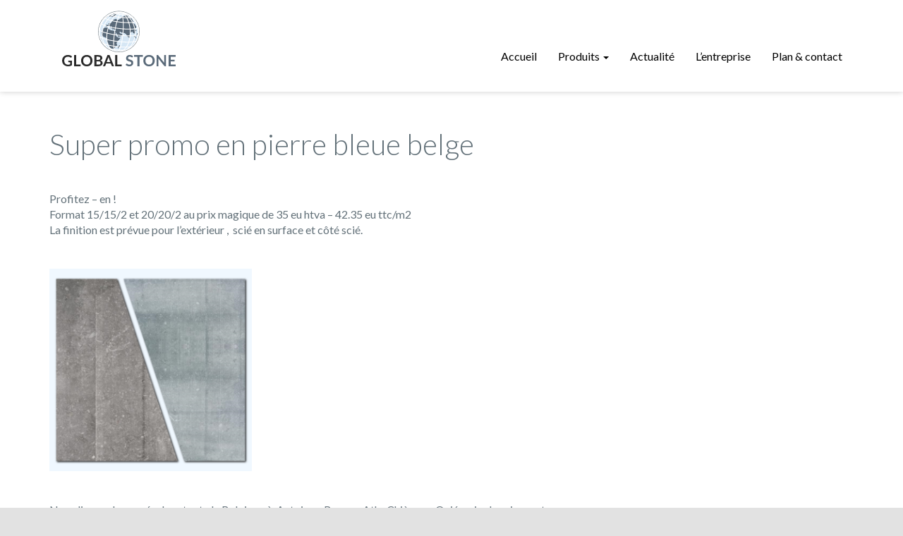

--- FILE ---
content_type: text/html; charset=UTF-8
request_url: https://globalstone.be/super-promo-en-pierre-bleue-belge/
body_size: 10822
content:
<!DOCTYPE html>
<html lang="fr-FR" prefix="og: http://ogp.me/ns# fb: http://ogp.me/ns/fb#" class="no-js">
<head>
	<meta charset="UTF-8">
	<meta name="viewport" content="width=device-width">
	<link rel="profile" href="https://gmpg.org/xfn/11">
	<link rel="pingback" href="https://globalstone.be/xmlrpc.php">
	<!--[if lt IE 9]>
	<script src="https://globalstone.be/wp-content/themes/globalstone/js/html5.js"></script>
	<![endif]-->
	<script>(function(html){html.className = html.className.replace(/\bno-js\b/,'js')})(document.documentElement);</script>
<script type="text/javascript">
/* <![CDATA[ */
window.JetpackScriptData = {"site":{"icon":"","title":"Globalstone","host":"unknown","is_wpcom_platform":false}};
/* ]]> */
</script>
<meta name='robots' content='index, follow, max-image-preview:large, max-snippet:-1, max-video-preview:-1' />
	<style>img:is([sizes="auto" i], [sizes^="auto," i]) { contain-intrinsic-size: 3000px 1500px }</style>
	
	<!-- This site is optimized with the Yoast SEO plugin v25.6 - https://yoast.com/wordpress/plugins/seo/ -->
	<title>Super promo en pierre bleue belge - Globalstone</title>
	<link rel="canonical" href="https://globalstone.be/super-promo-en-pierre-bleue-belge/" />
	<meta name="twitter:card" content="summary_large_image" />
	<meta name="twitter:title" content="Super promo en pierre bleue belge - Globalstone" />
	<meta name="twitter:description" content="&nbsp; Profitez &#8211; en ! Format 15/15/2 et 20/20/2 au prix magique de 35 eu htva &#8211; 42.35 eu ttc/m2 La finition est prévue pour l&rsquo;extérieur ,  scié en surface et côté scié. &nbsp; &nbsp; Nous livrons les pavés dans toute la Belgique à  Antoing  , Rumes , Ath , Chièvres , Quiévrain , Lessines &hellip; Continuer la lecture de Super promo en pierre bleue belge" />
	<meta name="twitter:image" content="https://globalstone.be/wp-content/uploads/2021/09/pbb.png" />
	<meta name="twitter:label1" content="Écrit par" />
	<meta name="twitter:data1" content="seb.harvengt" />
	<meta name="twitter:label2" content="Durée de lecture estimée" />
	<meta name="twitter:data2" content="1 minute" />
	<script type="application/ld+json" class="yoast-schema-graph">{"@context":"https://schema.org","@graph":[{"@type":"WebPage","@id":"https://globalstone.be/super-promo-en-pierre-bleue-belge/","url":"https://globalstone.be/super-promo-en-pierre-bleue-belge/","name":"Super promo en pierre bleue belge - Globalstone","isPartOf":{"@id":"https://globalstone.be/#website"},"primaryImageOfPage":{"@id":"https://globalstone.be/super-promo-en-pierre-bleue-belge/#primaryimage"},"image":{"@id":"https://globalstone.be/super-promo-en-pierre-bleue-belge/#primaryimage"},"thumbnailUrl":"https://globalstone.be/wp-content/uploads/2021/09/pbb.png","datePublished":"2021-09-16T21:05:01+00:00","dateModified":"2021-09-16T21:08:07+00:00","author":{"@id":"https://globalstone.be/#/schema/person/a029f08b20bac15e07fa16961cc4f290"},"breadcrumb":{"@id":"https://globalstone.be/super-promo-en-pierre-bleue-belge/#breadcrumb"},"inLanguage":"fr-FR","potentialAction":[{"@type":"ReadAction","target":["https://globalstone.be/super-promo-en-pierre-bleue-belge/"]}]},{"@type":"ImageObject","inLanguage":"fr-FR","@id":"https://globalstone.be/super-promo-en-pierre-bleue-belge/#primaryimage","url":"https://globalstone.be/wp-content/uploads/2021/09/pbb.png","contentUrl":"https://globalstone.be/wp-content/uploads/2021/09/pbb.png"},{"@type":"BreadcrumbList","@id":"https://globalstone.be/super-promo-en-pierre-bleue-belge/#breadcrumb","itemListElement":[{"@type":"ListItem","position":1,"name":"Accueil","item":"https://globalstone.be/"},{"@type":"ListItem","position":2,"name":"Super promo en pierre bleue belge"}]},{"@type":"WebSite","@id":"https://globalstone.be/#website","url":"https://globalstone.be/","name":"Globalstone","description":"Dallage, pavés et tranches en pierre naturelle pour Tournai, Mons et Lille","potentialAction":[{"@type":"SearchAction","target":{"@type":"EntryPoint","urlTemplate":"https://globalstone.be/?s={search_term_string}"},"query-input":{"@type":"PropertyValueSpecification","valueRequired":true,"valueName":"search_term_string"}}],"inLanguage":"fr-FR"},{"@type":"Person","@id":"https://globalstone.be/#/schema/person/a029f08b20bac15e07fa16961cc4f290","name":"seb.harvengt","image":{"@type":"ImageObject","inLanguage":"fr-FR","@id":"https://globalstone.be/#/schema/person/image/","url":"https://secure.gravatar.com/avatar/9054334b05a31d1112270d7c56855769d34e2639c1d4f6825ba92f152f067baf?s=96&d=mm&r=g","contentUrl":"https://secure.gravatar.com/avatar/9054334b05a31d1112270d7c56855769d34e2639c1d4f6825ba92f152f067baf?s=96&d=mm&r=g","caption":"seb.harvengt"},"url":"https://globalstone.be/author/seb-harvengt/"}]}</script>
	<!-- / Yoast SEO plugin. -->


<link rel='dns-prefetch' href='//stats.wp.com' />
<link rel='dns-prefetch' href='//fonts.googleapis.com' />
<link rel='dns-prefetch' href='//maxcdn.bootstrapcdn.com' />
<link rel="alternate" type="application/rss+xml" title="Globalstone &raquo; Flux" href="https://globalstone.be/feed/" />
<link rel="alternate" type="application/rss+xml" title="Globalstone &raquo; Flux des commentaires" href="https://globalstone.be/comments/feed/" />
<script type="text/javascript">
/* <![CDATA[ */
window._wpemojiSettings = {"baseUrl":"https:\/\/s.w.org\/images\/core\/emoji\/16.0.1\/72x72\/","ext":".png","svgUrl":"https:\/\/s.w.org\/images\/core\/emoji\/16.0.1\/svg\/","svgExt":".svg","source":{"concatemoji":"https:\/\/globalstone.be\/wp-includes\/js\/wp-emoji-release.min.js?ver=6.8.3"}};
/*! This file is auto-generated */
!function(s,n){var o,i,e;function c(e){try{var t={supportTests:e,timestamp:(new Date).valueOf()};sessionStorage.setItem(o,JSON.stringify(t))}catch(e){}}function p(e,t,n){e.clearRect(0,0,e.canvas.width,e.canvas.height),e.fillText(t,0,0);var t=new Uint32Array(e.getImageData(0,0,e.canvas.width,e.canvas.height).data),a=(e.clearRect(0,0,e.canvas.width,e.canvas.height),e.fillText(n,0,0),new Uint32Array(e.getImageData(0,0,e.canvas.width,e.canvas.height).data));return t.every(function(e,t){return e===a[t]})}function u(e,t){e.clearRect(0,0,e.canvas.width,e.canvas.height),e.fillText(t,0,0);for(var n=e.getImageData(16,16,1,1),a=0;a<n.data.length;a++)if(0!==n.data[a])return!1;return!0}function f(e,t,n,a){switch(t){case"flag":return n(e,"\ud83c\udff3\ufe0f\u200d\u26a7\ufe0f","\ud83c\udff3\ufe0f\u200b\u26a7\ufe0f")?!1:!n(e,"\ud83c\udde8\ud83c\uddf6","\ud83c\udde8\u200b\ud83c\uddf6")&&!n(e,"\ud83c\udff4\udb40\udc67\udb40\udc62\udb40\udc65\udb40\udc6e\udb40\udc67\udb40\udc7f","\ud83c\udff4\u200b\udb40\udc67\u200b\udb40\udc62\u200b\udb40\udc65\u200b\udb40\udc6e\u200b\udb40\udc67\u200b\udb40\udc7f");case"emoji":return!a(e,"\ud83e\udedf")}return!1}function g(e,t,n,a){var r="undefined"!=typeof WorkerGlobalScope&&self instanceof WorkerGlobalScope?new OffscreenCanvas(300,150):s.createElement("canvas"),o=r.getContext("2d",{willReadFrequently:!0}),i=(o.textBaseline="top",o.font="600 32px Arial",{});return e.forEach(function(e){i[e]=t(o,e,n,a)}),i}function t(e){var t=s.createElement("script");t.src=e,t.defer=!0,s.head.appendChild(t)}"undefined"!=typeof Promise&&(o="wpEmojiSettingsSupports",i=["flag","emoji"],n.supports={everything:!0,everythingExceptFlag:!0},e=new Promise(function(e){s.addEventListener("DOMContentLoaded",e,{once:!0})}),new Promise(function(t){var n=function(){try{var e=JSON.parse(sessionStorage.getItem(o));if("object"==typeof e&&"number"==typeof e.timestamp&&(new Date).valueOf()<e.timestamp+604800&&"object"==typeof e.supportTests)return e.supportTests}catch(e){}return null}();if(!n){if("undefined"!=typeof Worker&&"undefined"!=typeof OffscreenCanvas&&"undefined"!=typeof URL&&URL.createObjectURL&&"undefined"!=typeof Blob)try{var e="postMessage("+g.toString()+"("+[JSON.stringify(i),f.toString(),p.toString(),u.toString()].join(",")+"));",a=new Blob([e],{type:"text/javascript"}),r=new Worker(URL.createObjectURL(a),{name:"wpTestEmojiSupports"});return void(r.onmessage=function(e){c(n=e.data),r.terminate(),t(n)})}catch(e){}c(n=g(i,f,p,u))}t(n)}).then(function(e){for(var t in e)n.supports[t]=e[t],n.supports.everything=n.supports.everything&&n.supports[t],"flag"!==t&&(n.supports.everythingExceptFlag=n.supports.everythingExceptFlag&&n.supports[t]);n.supports.everythingExceptFlag=n.supports.everythingExceptFlag&&!n.supports.flag,n.DOMReady=!1,n.readyCallback=function(){n.DOMReady=!0}}).then(function(){return e}).then(function(){var e;n.supports.everything||(n.readyCallback(),(e=n.source||{}).concatemoji?t(e.concatemoji):e.wpemoji&&e.twemoji&&(t(e.twemoji),t(e.wpemoji)))}))}((window,document),window._wpemojiSettings);
/* ]]> */
</script>
<style id='wp-emoji-styles-inline-css' type='text/css'>

	img.wp-smiley, img.emoji {
		display: inline !important;
		border: none !important;
		box-shadow: none !important;
		height: 1em !important;
		width: 1em !important;
		margin: 0 0.07em !important;
		vertical-align: -0.1em !important;
		background: none !important;
		padding: 0 !important;
	}
</style>
<link rel='stylesheet' id='wp-block-library-css' href='https://globalstone.be/wp-includes/css/dist/block-library/style.min.css?ver=6.8.3' type='text/css' media='all' />
<style id='classic-theme-styles-inline-css' type='text/css'>
/*! This file is auto-generated */
.wp-block-button__link{color:#fff;background-color:#32373c;border-radius:9999px;box-shadow:none;text-decoration:none;padding:calc(.667em + 2px) calc(1.333em + 2px);font-size:1.125em}.wp-block-file__button{background:#32373c;color:#fff;text-decoration:none}
</style>
<link rel='stylesheet' id='mediaelement-css' href='https://globalstone.be/wp-includes/js/mediaelement/mediaelementplayer-legacy.min.css?ver=4.2.17' type='text/css' media='all' />
<link rel='stylesheet' id='wp-mediaelement-css' href='https://globalstone.be/wp-includes/js/mediaelement/wp-mediaelement.min.css?ver=6.8.3' type='text/css' media='all' />
<style id='jetpack-sharing-buttons-style-inline-css' type='text/css'>
.jetpack-sharing-buttons__services-list{display:flex;flex-direction:row;flex-wrap:wrap;gap:0;list-style-type:none;margin:5px;padding:0}.jetpack-sharing-buttons__services-list.has-small-icon-size{font-size:12px}.jetpack-sharing-buttons__services-list.has-normal-icon-size{font-size:16px}.jetpack-sharing-buttons__services-list.has-large-icon-size{font-size:24px}.jetpack-sharing-buttons__services-list.has-huge-icon-size{font-size:36px}@media print{.jetpack-sharing-buttons__services-list{display:none!important}}.editor-styles-wrapper .wp-block-jetpack-sharing-buttons{gap:0;padding-inline-start:0}ul.jetpack-sharing-buttons__services-list.has-background{padding:1.25em 2.375em}
</style>
<style id='global-styles-inline-css' type='text/css'>
:root{--wp--preset--aspect-ratio--square: 1;--wp--preset--aspect-ratio--4-3: 4/3;--wp--preset--aspect-ratio--3-4: 3/4;--wp--preset--aspect-ratio--3-2: 3/2;--wp--preset--aspect-ratio--2-3: 2/3;--wp--preset--aspect-ratio--16-9: 16/9;--wp--preset--aspect-ratio--9-16: 9/16;--wp--preset--color--black: #000000;--wp--preset--color--cyan-bluish-gray: #abb8c3;--wp--preset--color--white: #ffffff;--wp--preset--color--pale-pink: #f78da7;--wp--preset--color--vivid-red: #cf2e2e;--wp--preset--color--luminous-vivid-orange: #ff6900;--wp--preset--color--luminous-vivid-amber: #fcb900;--wp--preset--color--light-green-cyan: #7bdcb5;--wp--preset--color--vivid-green-cyan: #00d084;--wp--preset--color--pale-cyan-blue: #8ed1fc;--wp--preset--color--vivid-cyan-blue: #0693e3;--wp--preset--color--vivid-purple: #9b51e0;--wp--preset--gradient--vivid-cyan-blue-to-vivid-purple: linear-gradient(135deg,rgba(6,147,227,1) 0%,rgb(155,81,224) 100%);--wp--preset--gradient--light-green-cyan-to-vivid-green-cyan: linear-gradient(135deg,rgb(122,220,180) 0%,rgb(0,208,130) 100%);--wp--preset--gradient--luminous-vivid-amber-to-luminous-vivid-orange: linear-gradient(135deg,rgba(252,185,0,1) 0%,rgba(255,105,0,1) 100%);--wp--preset--gradient--luminous-vivid-orange-to-vivid-red: linear-gradient(135deg,rgba(255,105,0,1) 0%,rgb(207,46,46) 100%);--wp--preset--gradient--very-light-gray-to-cyan-bluish-gray: linear-gradient(135deg,rgb(238,238,238) 0%,rgb(169,184,195) 100%);--wp--preset--gradient--cool-to-warm-spectrum: linear-gradient(135deg,rgb(74,234,220) 0%,rgb(151,120,209) 20%,rgb(207,42,186) 40%,rgb(238,44,130) 60%,rgb(251,105,98) 80%,rgb(254,248,76) 100%);--wp--preset--gradient--blush-light-purple: linear-gradient(135deg,rgb(255,206,236) 0%,rgb(152,150,240) 100%);--wp--preset--gradient--blush-bordeaux: linear-gradient(135deg,rgb(254,205,165) 0%,rgb(254,45,45) 50%,rgb(107,0,62) 100%);--wp--preset--gradient--luminous-dusk: linear-gradient(135deg,rgb(255,203,112) 0%,rgb(199,81,192) 50%,rgb(65,88,208) 100%);--wp--preset--gradient--pale-ocean: linear-gradient(135deg,rgb(255,245,203) 0%,rgb(182,227,212) 50%,rgb(51,167,181) 100%);--wp--preset--gradient--electric-grass: linear-gradient(135deg,rgb(202,248,128) 0%,rgb(113,206,126) 100%);--wp--preset--gradient--midnight: linear-gradient(135deg,rgb(2,3,129) 0%,rgb(40,116,252) 100%);--wp--preset--font-size--small: 13px;--wp--preset--font-size--medium: 20px;--wp--preset--font-size--large: 36px;--wp--preset--font-size--x-large: 42px;--wp--preset--spacing--20: 0.44rem;--wp--preset--spacing--30: 0.67rem;--wp--preset--spacing--40: 1rem;--wp--preset--spacing--50: 1.5rem;--wp--preset--spacing--60: 2.25rem;--wp--preset--spacing--70: 3.38rem;--wp--preset--spacing--80: 5.06rem;--wp--preset--shadow--natural: 6px 6px 9px rgba(0, 0, 0, 0.2);--wp--preset--shadow--deep: 12px 12px 50px rgba(0, 0, 0, 0.4);--wp--preset--shadow--sharp: 6px 6px 0px rgba(0, 0, 0, 0.2);--wp--preset--shadow--outlined: 6px 6px 0px -3px rgba(255, 255, 255, 1), 6px 6px rgba(0, 0, 0, 1);--wp--preset--shadow--crisp: 6px 6px 0px rgba(0, 0, 0, 1);}:where(.is-layout-flex){gap: 0.5em;}:where(.is-layout-grid){gap: 0.5em;}body .is-layout-flex{display: flex;}.is-layout-flex{flex-wrap: wrap;align-items: center;}.is-layout-flex > :is(*, div){margin: 0;}body .is-layout-grid{display: grid;}.is-layout-grid > :is(*, div){margin: 0;}:where(.wp-block-columns.is-layout-flex){gap: 2em;}:where(.wp-block-columns.is-layout-grid){gap: 2em;}:where(.wp-block-post-template.is-layout-flex){gap: 1.25em;}:where(.wp-block-post-template.is-layout-grid){gap: 1.25em;}.has-black-color{color: var(--wp--preset--color--black) !important;}.has-cyan-bluish-gray-color{color: var(--wp--preset--color--cyan-bluish-gray) !important;}.has-white-color{color: var(--wp--preset--color--white) !important;}.has-pale-pink-color{color: var(--wp--preset--color--pale-pink) !important;}.has-vivid-red-color{color: var(--wp--preset--color--vivid-red) !important;}.has-luminous-vivid-orange-color{color: var(--wp--preset--color--luminous-vivid-orange) !important;}.has-luminous-vivid-amber-color{color: var(--wp--preset--color--luminous-vivid-amber) !important;}.has-light-green-cyan-color{color: var(--wp--preset--color--light-green-cyan) !important;}.has-vivid-green-cyan-color{color: var(--wp--preset--color--vivid-green-cyan) !important;}.has-pale-cyan-blue-color{color: var(--wp--preset--color--pale-cyan-blue) !important;}.has-vivid-cyan-blue-color{color: var(--wp--preset--color--vivid-cyan-blue) !important;}.has-vivid-purple-color{color: var(--wp--preset--color--vivid-purple) !important;}.has-black-background-color{background-color: var(--wp--preset--color--black) !important;}.has-cyan-bluish-gray-background-color{background-color: var(--wp--preset--color--cyan-bluish-gray) !important;}.has-white-background-color{background-color: var(--wp--preset--color--white) !important;}.has-pale-pink-background-color{background-color: var(--wp--preset--color--pale-pink) !important;}.has-vivid-red-background-color{background-color: var(--wp--preset--color--vivid-red) !important;}.has-luminous-vivid-orange-background-color{background-color: var(--wp--preset--color--luminous-vivid-orange) !important;}.has-luminous-vivid-amber-background-color{background-color: var(--wp--preset--color--luminous-vivid-amber) !important;}.has-light-green-cyan-background-color{background-color: var(--wp--preset--color--light-green-cyan) !important;}.has-vivid-green-cyan-background-color{background-color: var(--wp--preset--color--vivid-green-cyan) !important;}.has-pale-cyan-blue-background-color{background-color: var(--wp--preset--color--pale-cyan-blue) !important;}.has-vivid-cyan-blue-background-color{background-color: var(--wp--preset--color--vivid-cyan-blue) !important;}.has-vivid-purple-background-color{background-color: var(--wp--preset--color--vivid-purple) !important;}.has-black-border-color{border-color: var(--wp--preset--color--black) !important;}.has-cyan-bluish-gray-border-color{border-color: var(--wp--preset--color--cyan-bluish-gray) !important;}.has-white-border-color{border-color: var(--wp--preset--color--white) !important;}.has-pale-pink-border-color{border-color: var(--wp--preset--color--pale-pink) !important;}.has-vivid-red-border-color{border-color: var(--wp--preset--color--vivid-red) !important;}.has-luminous-vivid-orange-border-color{border-color: var(--wp--preset--color--luminous-vivid-orange) !important;}.has-luminous-vivid-amber-border-color{border-color: var(--wp--preset--color--luminous-vivid-amber) !important;}.has-light-green-cyan-border-color{border-color: var(--wp--preset--color--light-green-cyan) !important;}.has-vivid-green-cyan-border-color{border-color: var(--wp--preset--color--vivid-green-cyan) !important;}.has-pale-cyan-blue-border-color{border-color: var(--wp--preset--color--pale-cyan-blue) !important;}.has-vivid-cyan-blue-border-color{border-color: var(--wp--preset--color--vivid-cyan-blue) !important;}.has-vivid-purple-border-color{border-color: var(--wp--preset--color--vivid-purple) !important;}.has-vivid-cyan-blue-to-vivid-purple-gradient-background{background: var(--wp--preset--gradient--vivid-cyan-blue-to-vivid-purple) !important;}.has-light-green-cyan-to-vivid-green-cyan-gradient-background{background: var(--wp--preset--gradient--light-green-cyan-to-vivid-green-cyan) !important;}.has-luminous-vivid-amber-to-luminous-vivid-orange-gradient-background{background: var(--wp--preset--gradient--luminous-vivid-amber-to-luminous-vivid-orange) !important;}.has-luminous-vivid-orange-to-vivid-red-gradient-background{background: var(--wp--preset--gradient--luminous-vivid-orange-to-vivid-red) !important;}.has-very-light-gray-to-cyan-bluish-gray-gradient-background{background: var(--wp--preset--gradient--very-light-gray-to-cyan-bluish-gray) !important;}.has-cool-to-warm-spectrum-gradient-background{background: var(--wp--preset--gradient--cool-to-warm-spectrum) !important;}.has-blush-light-purple-gradient-background{background: var(--wp--preset--gradient--blush-light-purple) !important;}.has-blush-bordeaux-gradient-background{background: var(--wp--preset--gradient--blush-bordeaux) !important;}.has-luminous-dusk-gradient-background{background: var(--wp--preset--gradient--luminous-dusk) !important;}.has-pale-ocean-gradient-background{background: var(--wp--preset--gradient--pale-ocean) !important;}.has-electric-grass-gradient-background{background: var(--wp--preset--gradient--electric-grass) !important;}.has-midnight-gradient-background{background: var(--wp--preset--gradient--midnight) !important;}.has-small-font-size{font-size: var(--wp--preset--font-size--small) !important;}.has-medium-font-size{font-size: var(--wp--preset--font-size--medium) !important;}.has-large-font-size{font-size: var(--wp--preset--font-size--large) !important;}.has-x-large-font-size{font-size: var(--wp--preset--font-size--x-large) !important;}
:where(.wp-block-post-template.is-layout-flex){gap: 1.25em;}:where(.wp-block-post-template.is-layout-grid){gap: 1.25em;}
:where(.wp-block-columns.is-layout-flex){gap: 2em;}:where(.wp-block-columns.is-layout-grid){gap: 2em;}
:root :where(.wp-block-pullquote){font-size: 1.5em;line-height: 1.6;}
</style>
<link rel='stylesheet' id='globalstone-fonts-css' href='//fonts.googleapis.com/css?family=Lato%3A300%2C400%2C700%2C300italic%2C400italic%2C700italic&#038;subset=latin%2Clatin-ext' type='text/css' media='all' />
<link rel='stylesheet' id='awesome-font-css' href='//maxcdn.bootstrapcdn.com/font-awesome/4.3.0/css/font-awesome.min.css' type='text/css' media='all' />
<link rel='stylesheet' id='globalstone-bootstrap-css' href='https://globalstone.be/wp-content/themes/globalstone/bootstrap/css/bootstrap.min.css?ver=3.3.4' type='text/css' media='all' />
<link rel='stylesheet' id='fancybox-styles-css' href='https://globalstone.be/wp-content/themes/globalstone/fancybox/jquery.fancybox.css' type='text/css' media='all' />
<link rel='stylesheet' id='globalstone-style-css' href='https://globalstone.be/wp-content/themes/globalstone/style.css?ver=202203042' type='text/css' media='all' />
<script type="text/javascript" src="https://globalstone.be/wp-includes/js/jquery/jquery.min.js?ver=3.7.1" id="jquery-core-js"></script>
<script type="text/javascript" src="https://globalstone.be/wp-includes/js/jquery/jquery-migrate.min.js?ver=3.4.1" id="jquery-migrate-js"></script>
<script type="text/javascript" src="https://globalstone.be/wp-includes/js/wp-embed.min.js?ver=6.8.3" id="wp-embed-js" defer="defer" data-wp-strategy="defer"></script>
<link rel="https://api.w.org/" href="https://globalstone.be/wp-json/" /><link rel="alternate" title="JSON" type="application/json" href="https://globalstone.be/wp-json/wp/v2/posts/3433" /><link rel="EditURI" type="application/rsd+xml" title="RSD" href="https://globalstone.be/xmlrpc.php?rsd" />
<meta name="generator" content="WordPress 6.8.3" />
<link rel='shortlink' href='https://globalstone.be/?p=3433' />
<link rel="alternate" title="oEmbed (JSON)" type="application/json+oembed" href="https://globalstone.be/wp-json/oembed/1.0/embed?url=https%3A%2F%2Fglobalstone.be%2Fsuper-promo-en-pierre-bleue-belge%2F" />
<link rel="alternate" title="oEmbed (XML)" type="text/xml+oembed" href="https://globalstone.be/wp-json/oembed/1.0/embed?url=https%3A%2F%2Fglobalstone.be%2Fsuper-promo-en-pierre-bleue-belge%2F&#038;format=xml" />
	<style>img#wpstats{display:none}</style>
				<style type="text/css" id="wp-custom-css">
			iframe.wp-embedded-content{
	width: 100%;
	max-width: 600px;
}

@media screen and (max-width: 740px) {
img, .wp-caption {
	height: auto;
	}
}		</style>
		
<!-- START - Open Graph and Twitter Card Tags 3.3.5 -->
 <!-- Facebook Open Graph -->
  <meta property="og:locale" content="fr_FR"/>
  <meta property="og:site_name" content="Globalstone"/>
  <meta property="og:title" content="Super promo en pierre bleue belge - Globalstone"/>
  <meta property="og:url" content="https://globalstone.be/super-promo-en-pierre-bleue-belge/"/>
  <meta property="og:type" content="article"/>
  <meta property="og:description" content="Profitez - en ! Format 15/15/2 et 20/20/2 au prix magique de 35 eu htva - 42.35 eu ttc/m2 La finition est prévue pour l&#039;extérieur ,  scié en surface et côté scié. Nous livrons les pavés dans toute la Belgique à  Antoing  , Rumes , Ath , Chièvres , Quiévrain , Lessines , etc… et a"/>
  <meta property="og:image" content="https://globalstone.be/wp-content/uploads/2021/09/pbb.png"/>
  <meta property="og:image:url" content="https://globalstone.be/wp-content/uploads/2021/09/pbb.png"/>
  <meta property="og:image:secure_url" content="https://globalstone.be/wp-content/uploads/2021/09/pbb.png"/>
  <meta property="article:published_time" content="2021-09-16T23:05:01+02:00"/>
  <meta property="article:modified_time" content="2021-09-16T23:08:07+02:00" />
  <meta property="og:updated_time" content="2021-09-16T23:08:07+02:00" />
  <meta property="article:section" content="Le coin des bonnes affaires"/>
  <meta property="article:publisher" content="https://www.facebook.com/globalstone.be/"/>
 <!-- Google+ / Schema.org -->
  <meta itemprop="name" content="Super promo en pierre bleue belge - Globalstone"/>
  <meta itemprop="headline" content="Super promo en pierre bleue belge - Globalstone"/>
  <meta itemprop="description" content="Profitez - en ! Format 15/15/2 et 20/20/2 au prix magique de 35 eu htva - 42.35 eu ttc/m2 La finition est prévue pour l&#039;extérieur ,  scié en surface et côté scié. Nous livrons les pavés dans toute la Belgique à  Antoing  , Rumes , Ath , Chièvres , Quiévrain , Lessines , etc… et a"/>
  <meta itemprop="image" content="https://globalstone.be/wp-content/uploads/2021/09/pbb.png"/>
  <meta itemprop="datePublished" content="2021-09-16"/>
  <meta itemprop="dateModified" content="2021-09-16T23:08:07+02:00" />
  <meta itemprop="author" content="seb.harvengt"/>
  <!--<meta itemprop="publisher" content="Globalstone"/>--> <!-- To solve: The attribute publisher.itemtype has an invalid value -->
 <!-- Twitter Cards -->
  <meta name="twitter:title" content="Super promo en pierre bleue belge - Globalstone"/>
  <meta name="twitter:url" content="https://globalstone.be/super-promo-en-pierre-bleue-belge/"/>
  <meta name="twitter:description" content="Profitez - en ! Format 15/15/2 et 20/20/2 au prix magique de 35 eu htva - 42.35 eu ttc/m2 La finition est prévue pour l&#039;extérieur ,  scié en surface et côté scié. Nous livrons les pavés dans toute la Belgique à  Antoing  , Rumes , Ath , Chièvres , Quiévrain , Lessines , etc… et a"/>
  <meta name="twitter:image" content="https://globalstone.be/wp-content/uploads/2021/09/pbb.png"/>
  <meta name="twitter:card" content="summary_large_image"/>
 <!-- SEO -->
 <!-- Misc. tags -->
 <!-- is_singular | yoast_seo -->
<!-- END - Open Graph and Twitter Card Tags 3.3.5 -->
	
</head>

<body class="wp-singular post-template-default single single-post postid-3433 single-format-standard wp-theme-globalstone">
    
<div id="fb-root"></div>
<script async defer crossorigin="anonymous" src="https://connect.facebook.net/fr_FR/sdk.js#xfbml=1&version=v3.3&appId=350253255412334&autoLogAppEvents=1"></script>
    
<div id="page" class="site">
    
	<header class="site-header" role="banner">

        <div class="container">
        
            <nav id="header-navigation" class="navbar navbar-default" role="navigation">
                
                <div class="navbar-header">
                    
                    <button type="button" class="navbar-toggle" data-toggle="collapse" data-target="#header-collapse">menu</button>
                    
                                                <p class="site-title navbar-brand"><a href="https://globalstone.be/" rel="home"><img src="https://globalstone.be/wp-content/themes/globalstone/images/globalstone.svg" alt="Globalstone"></a></p>
                    				
                    <div id="header-collapse" class="collapse navbar-collapse navbar-ex1-collapse navbar-right"><ul id="menu-menu-superieur" class="nav navbar-nav"><li id="menu-item-17" class="menu-item menu-item-type-post_type menu-item-object-page menu-item-home menu-item-17"><a title="Accueil" href="https://globalstone.be/">Accueil</a></li>
<li id="menu-item-16" class="menu-item menu-item-type-post_type menu-item-object-page menu-item-has-children menu-item-16 dropdown"><a title="Produits" href="#" data-toggle="dropdown" class="dropdown-toggle">Produits <span class="caret"></span></a>
<ul role="menu" class=" dropdown-menu">
	<li id="menu-item-459" class="menu-item menu-item-type-post_type menu-item-object-page menu-item-459"><a title="Opter pour la pierre naturelle" href="https://globalstone.be/produits/opter-pour-la-pierre-naturelle/">Opter pour la pierre naturelle</a></li>
	<li id="menu-item-2635" class="menu-item menu-item-type-post_type menu-item-object-page menu-item-2635"><a title="Accessoires" href="https://globalstone.be/produits/accessoires/">Accessoires</a></li>
	<li id="menu-item-19" class="menu-item menu-item-type-taxonomy menu-item-object-category menu-item-19"><a title="Dallage et pavés extérieurs" href="https://globalstone.be/category/dallage-et-paves-exterieurs/">Dallage et pavés extérieurs</a></li>
	<li id="menu-item-20" class="menu-item menu-item-type-taxonomy menu-item-object-category menu-item-20"><a title="Dallage et pavés intérieurs" href="https://globalstone.be/category/dallage-et-paves-interieurs/">Dallage et pavés intérieurs</a></li>
	<li id="menu-item-404" class="menu-item menu-item-type-post_type menu-item-object-page menu-item-404"><a title="Galets et Mosaïques" href="https://globalstone.be/produits/galets-et-mosaiques/">Galets et Mosaïques</a></li>
	<li id="menu-item-691" class="menu-item menu-item-type-post_type menu-item-object-page menu-item-691"><a title="Carrelage Intérieur" href="https://globalstone.be/produits/carrelage-interieur/">Carrelage Intérieur</a></li>
	<li id="menu-item-690" class="menu-item menu-item-type-post_type menu-item-object-page menu-item-690"><a title="Carrelage Extérieur" href="https://globalstone.be/produits/carrelage-exterieur/">Carrelage Extérieur</a></li>
	<li id="menu-item-407" class="menu-item menu-item-type-post_type menu-item-object-page menu-item-407"><a title="Produits de Pose" href="https://globalstone.be/produits/produits-de-pose/">Produits de Pose</a></li>
	<li id="menu-item-1501" class="menu-item menu-item-type-post_type menu-item-object-page menu-item-1501"><a title="Produits d&#039;entretien &amp; Nettoyage" href="https://globalstone.be/produits/produits-dentretiens/">Produits d&rsquo;entretien &#038; Nettoyage</a></li>
	<li id="menu-item-916" class="menu-item menu-item-type-taxonomy menu-item-object-category current-post-ancestor current-menu-parent current-post-parent menu-item-916"><a title="Le coin des bonnes affaires" href="https://globalstone.be/category/le-coin-des-bonnes-affaires/">Le coin des bonnes affaires</a></li>
</ul>
</li>
<li id="menu-item-433" class="menu-item menu-item-type-taxonomy menu-item-object-category menu-item-433"><a title="Actualité" href="https://globalstone.be/category/actualite/">Actualité</a></li>
<li id="menu-item-460" class="menu-item menu-item-type-post_type menu-item-object-page menu-item-460"><a title="L&#039;entreprise" href="https://globalstone.be/lentreprise/">L&rsquo;entreprise</a></li>
<li id="menu-item-14" class="menu-item menu-item-type-post_type menu-item-object-page menu-item-14"><a title="Plan &amp; contact" href="https://globalstone.be/plan-contact/">Plan &#038; contact</a></li>
<li id="menu-item-3635" class="link-btn visible-xs menu-item menu-item-type-taxonomy menu-item-object-category current-post-ancestor current-menu-parent current-post-parent menu-item-3635"><a title="Le coin des bonnes affaires" href="https://globalstone.be/category/le-coin-des-bonnes-affaires/">Le coin des bonnes affaires</a></li>
</ul></div>                    
                </div><!-- .navbar-header -->
                
            </nav><!-- .navbar -->
            
        </div><!-- .site-branding -->
		
    </header><!-- .site-header -->

	<div id="content" class="site-content">

    <div class="page-content">

        <div class="content-area container">

            <div class="row">

                <div class="col-md-12">

                
<article id="post-3433" class="post-3433 post type-post status-publish format-standard hentry category-le-coin-des-bonnes-affaires">
	
	<header class="entry-header">
		<h1 class="entry-title">Super promo en pierre bleue belge</h1>	</header><!-- .entry-header -->

	<div class="entry-content">
		<p>&nbsp;</p>
<p>Profitez &#8211; en !<br />
Format 15/15/2 et 20/20/2 au prix magique de 35 eu htva &#8211; 42.35 eu ttc/m2<br />
La finition est prévue pour l&rsquo;extérieur ,  scié en surface et côté scié.</p>
<p>&nbsp;</p>
<p><a href="https://globalstone.be/wp-content/uploads/2021/09/pbb.png"><img fetchpriority="high" decoding="async" class="alignnone wp-image-3434" src="https://globalstone.be/wp-content/uploads/2021/09/pbb.png" alt="" width="287" height="287" srcset="https://globalstone.be/wp-content/uploads/2021/09/pbb.png 748w, https://globalstone.be/wp-content/uploads/2021/09/pbb-300x300.png 300w, https://globalstone.be/wp-content/uploads/2021/09/pbb-150x150.png 150w, https://globalstone.be/wp-content/uploads/2021/09/pbb-480x480.png 480w" sizes="(max-width: 287px) 100vw, 287px" /></a></p>
<p>&nbsp;</p>
<p>Nous livrons les pavés dans toute la Belgique à  Antoing  , Rumes , Ath , Chièvres , Quiévrain , Lessines , etc…<br />
et aussi en France à  Douai , Provin , Cambrai , Béthune , Arras , Baisieux , Leers , Wattrelos , Hem , etc….</p>
<p>N’hésitez pas à nous contacter par mail à l’adresse info@globalstone.be ou par téléphone au numéro 0032.496.67.35.12 pour nos offres de prix et nos services.</p>
<p>&nbsp;</p>
<p><a href="https://globalstone.be/wp-content/uploads/2021/06/logo-global-stone.png"><img decoding="async" class="alignnone wp-image-3289" src="https://globalstone.be/wp-content/uploads/2021/06/logo-global-stone.png" alt="" width="110" height="110" /></a></p>
<p>&nbsp;</p>
<blockquote class="wp-embedded-content" data-secret="zF4N3qUdzV"><p><a href="https://globalstone.be/produit/pierre-bleue-belge/">Pierre Bleue Belge</a></p></blockquote>
<p><iframe class="wp-embedded-content" sandbox="allow-scripts" security="restricted" style="position: absolute; visibility: hidden;" title="« Pierre Bleue Belge » &#8212; Globalstone" src="https://globalstone.be/produit/pierre-bleue-belge/embed/#?secret=9QetJDcG2B#?secret=zF4N3qUdzV" data-secret="zF4N3qUdzV" width="600" height="338" frameborder="0" marginwidth="0" marginheight="0" scrolling="no"></iframe></p>
<p>&nbsp;</p>
<p>&nbsp;</p>
	</div><!-- .entry-content -->

	<footer class="entry-footer">
		<span class="posted-on"><span class="screen-reader-text">Publié le </span><a href="https://globalstone.be/super-promo-en-pierre-bleue-belge/" rel="bookmark"><time class="entry-date published" datetime="2021-09-16T23:05:01+02:00">16 septembre 2021</time><time class="updated" datetime="2021-09-16T23:08:07+02:00">16 septembre 2021</time></a></span><span class="byline"><span class="author vcard"><span class="screen-reader-text">Auteur </span><a class="url fn n" href="https://globalstone.be/author/seb-harvengt/">seb.harvengt</a></span></span><span class="cat-links"><span class="screen-reader-text">Catégories </span><a href="https://globalstone.be/category/le-coin-des-bonnes-affaires/" rel="category tag">Le coin des bonnes affaires</a></span>	</footer><!-- .entry-footer -->

</article><!-- #post-## -->

	<nav class="navigation post-navigation" aria-label="Publications">
		<h2 class="screen-reader-text">Navigation de l’article</h2>
		<div class="nav-links"><div class="nav-previous"><a href="https://globalstone.be/5-extra/" rel="prev"><span class="meta-nav" aria-hidden="true">Précédent</span> <span class="screen-reader-text">Article précédent&nbsp;:</span> <span class="post-title">-5% EXTRA</span></a></div><div class="nav-next"><a href="https://globalstone.be/bleu-du-vietnam-grese-sable-2/" rel="next"><span class="meta-nav" aria-hidden="true">Suivant</span> <span class="screen-reader-text">Article suivant&nbsp;:</span> <span class="post-title">Bleu du Vietnam grésé (sablé)</span></a></div></div>
	</nav>
                </div><!-- .col-md-12 -->

            </div><!-- .row -->

        </div><!-- .content-area -->
        
    </div><!-- .page-content -->


	</div><!-- .site-content -->

	<footer class="site-footer" role="contentinfo">
		
        <div class="container">
            
            <div class="row">
                
                <div class="col-md-12">
                    
                    <p class="footer-title"><a href="https://globalstone.be/" rel="home"><img src="https://globalstone.be/wp-content/themes/globalstone/images/globalstone.svg" alt="Globalstone"></a></p>
                
                </div>
                
            </div>
            
            <div class="row">
            
                <div class="col-md-9">
                
                    
<article id="post-5515" class="post-short-box post-5515 post type-post status-publish format-standard hentry category-actualite">

	<header class="entry-header">
        
		<h3 class="entry-title">Global Stone se prépare déjà à l arrivée du printemps!</h3>        
        <span class="post-date">5 janvier 2026</span>
        
	</header><!-- .entry-header -->

	<div class="entry-content clearfix">
		<p>Toute l’équipe Global Stone Belgique vous présente ses meilleurs vœux pour cette nouvelle année. Que celle-ci soit synonyme de projets réussis, de réalisations durables et d’espaces extérieurs à votre image. Une nouvelle année commence, et avec elle, les beaux jours ne tarderont pas à pointer le bout de leur nez. Le printemps approche, et c’est &hellip; <a href="https://globalstone.be/global-stone-se-prepare-deja-a-l-arrivee-du-printemps/" class="more-link">Continuer la lecture de <span class="screen-reader-text">Global Stone se prépare déjà à l arrivée du printemps!</span></a></p>
	</div><!-- .entry-content -->

</article><!-- #post-## -->

<article id="post-5460" class="post-short-box post-5460 post type-post status-publish format-standard hentry category-actualite">

	<header class="entry-header">
        
		<h3 class="entry-title">Le porphyre de réemploi en promotion</h3>        
        <span class="post-date">1 septembre 2025</span>
        
	</header><!-- .entry-header -->

	<div class="entry-content clearfix">
		<p>Globalstone Belgique vous propose des pavés porphyre en grès de réemploi, une pierre naturelle authentique issue de matériaux anciens, soigneusement sélectionnés et remis en valeur. Idéal pour vos terrasses, allées, entrées de maison ou aménagements extérieurs, ce pavé allie charme ancien et durabilité. Formats disponibles : Pavés 15&#215;15 cm – Épaisseur ± 2–5 cm : &hellip; <a href="https://globalstone.be/le-porphyre-de-reemploi-en-promotion/" class="more-link">Continuer la lecture de <span class="screen-reader-text">Le porphyre de réemploi en promotion</span></a></p>
	</div><!-- .entry-content -->

</article><!-- #post-## -->

<article id="post-5430" class="post-short-box post-5430 post type-post status-publish format-standard hentry category-actualite">

	<header class="entry-header">
        
		<h3 class="entry-title">Qualité, prix, durabilité : belge vs vietnamienne, faites votre choix !</h3>        
        <span class="post-date">25 août 2025</span>
        
	</header><!-- .entry-header -->

	<div class="entry-content clearfix">
		<p>Vous hésitez entre la pierre bleue belge et la pierre bleue vietnamienne ? Globalstone Belgique vous aide à faire le choix idéal : La pierre bleue belge pour l’authenticité et la qualité, ou la vietnamienne pour un style similaire à prix maîtrisé ? soyons clair et expliquons cela facilement : La pierre belge : trottoirs, &hellip; <a href="https://globalstone.be/qualite-prix-durabilite-belge-vs-vietnamienne-faites-votre-choix/" class="more-link">Continuer la lecture de <span class="screen-reader-text">Qualité, prix, durabilité : belge vs vietnamienne, faites votre choix !</span></a></p>
	</div><!-- .entry-content -->

</article><!-- #post-## -->

<article id="post-5397" class="post-short-box post-5397 post type-post status-publish format-standard hentry category-actualite">

	<header class="entry-header">
        
		<h3 class="entry-title">Les pavés de réemploi en porphyre belge</h3>        
        <span class="post-date">14 juillet 2025</span>
        
	</header><!-- .entry-header -->

	<div class="entry-content clearfix">
		<p>Chez Globalstone Belgique, nous valorisons nos authentiques pavés de réemploi. Nous en parlons régulièrement sur notre site pour vous présenter au mieux nos pavés et porphyres de réemploi.   Dans un monde où la durabilité devient essentielle, le pavé de réemploi revient au premier plan. Et quand il s&rsquo;agit de qualité et d&rsquo;authenticité, difficile de &hellip; <a href="https://globalstone.be/les-paves-de-reemploi-en-porphyre-belge/" class="more-link">Continuer la lecture de <span class="screen-reader-text">Les pavés de réemploi en porphyre belge</span></a></p>
	</div><!-- .entry-content -->

</article><!-- #post-## -->

<article id="post-5374" class="post-short-box post-5374 post type-post status-publish format-standard hentry category-actualite">

	<header class="entry-header">
        
		<h3 class="entry-title">Optez pour un matériau noble et local pour vos projets d’aménagement !</h3>        
        <span class="post-date">7 juillet 2025</span>
        
	</header><!-- .entry-header -->

	<div class="entry-content clearfix">
		<p>Aujourd’hui, Globalstone Belgique vous raconte avec passion une belle histoire : celle de la Pierre Bleue Belge. Dès le Moyen Âge, la pierre bleue belge a été exportée vers le nord de la France, la Flandre et la Hollande, notamment pour les seuils, soubassements et dallages, grâce à sa solidité et sa résistance à l’usure. &hellip; <a href="https://globalstone.be/optez-pour-un-materiau-noble-et-local-pour-vos-projets-damenagement/" class="more-link">Continuer la lecture de <span class="screen-reader-text">Optez pour un matériau noble et local pour vos projets d’aménagement !</span></a></p>
	</div><!-- .entry-content -->

</article><!-- #post-## -->
                
                </div>
                
                <div class="col-md-3">
                
                    <nav class="footer-navigation" role="navigation">
                        <div class="menu-menu-de-pied-de-page-container"><ul id="menu-menu-de-pied-de-page" class="nav-menu list-unstyled"><li id="menu-item-43" class="menu-item menu-item-type-post_type menu-item-object-page menu-item-home menu-item-43"><a href="https://globalstone.be/">Accueil</a></li>
<li id="menu-item-457" class="menu-item menu-item-type-post_type menu-item-object-page menu-item-457"><a href="https://globalstone.be/produits/opter-pour-la-pierre-naturelle/">Opter pour la pierre naturelle</a></li>
<li id="menu-item-435" class="menu-item menu-item-type-taxonomy menu-item-object-category menu-item-435"><a href="https://globalstone.be/category/dallage-et-paves-exterieurs/">Dallage et pavés extérieurs</a></li>
<li id="menu-item-436" class="menu-item menu-item-type-taxonomy menu-item-object-category menu-item-436"><a href="https://globalstone.be/category/dallage-et-paves-interieurs/">Dallage et pavés intérieurs</a></li>
<li id="menu-item-438" class="menu-item menu-item-type-post_type menu-item-object-page menu-item-438"><a href="https://globalstone.be/produits/galets-et-mosaiques/">Galets et Mosaïques</a></li>
<li id="menu-item-437" class="menu-item menu-item-type-post_type menu-item-object-page menu-item-437"><a href="https://globalstone.be/produits/produits-de-pose/">Produits de Pose</a></li>
<li id="menu-item-917" class="menu-item menu-item-type-taxonomy menu-item-object-category current-post-ancestor current-menu-parent current-post-parent menu-item-917"><a href="https://globalstone.be/category/le-coin-des-bonnes-affaires/">Le coin des bonnes affaires</a></li>
<li id="menu-item-458" class="menu-item menu-item-type-post_type menu-item-object-page menu-item-458"><a href="https://globalstone.be/lentreprise/">L&rsquo;entreprise</a></li>
<li id="menu-item-40" class="menu-item menu-item-type-post_type menu-item-object-page menu-item-40"><a href="https://globalstone.be/plan-contact/">Plan &#038; contact</a></li>
<li id="menu-item-44" class="menu-item menu-item-type-taxonomy menu-item-object-category menu-item-44"><a href="https://globalstone.be/category/actualite/">Actualité</a></li>
</ul></div>                    </nav><!-- .footer-navigation -->
                    
                </div>
            
            </div>
			
		</div><!-- .site-info -->
        
	</footer><!-- .site-footer -->

</div><!-- .site -->

<script type="speculationrules">
{"prefetch":[{"source":"document","where":{"and":[{"href_matches":"\/*"},{"not":{"href_matches":["\/wp-*.php","\/wp-admin\/*","\/wp-content\/uploads\/*","\/wp-content\/*","\/wp-content\/plugins\/*","\/wp-content\/themes\/globalstone\/*","\/*\\?(.+)"]}},{"not":{"selector_matches":"a[rel~=\"nofollow\"]"}},{"not":{"selector_matches":".no-prefetch, .no-prefetch a"}}]},"eagerness":"conservative"}]}
</script>
<script type="text/javascript" src="https://globalstone.be/wp-content/themes/globalstone/bootstrap/js/bootstrap.min.js?ver=3.3.4" id="globalstone-bootstrap-js"></script>
<script type="text/javascript" src="https://globalstone.be/wp-content/themes/globalstone/fancybox/jquery.mousewheel-3.0.6.pack.js?ver=20140926" id="fancybox-mousewheel-script-js"></script>
<script type="text/javascript" src="https://globalstone.be/wp-content/themes/globalstone/fancybox/jquery.fancybox.pack.js?ver=20140926" id="fancybox-script-js"></script>
<script type="text/javascript" src="https://globalstone.be/wp-content/themes/globalstone/js/functions.js?ver=20150330" id="globalstone-script-js"></script>
<script type="text/javascript" id="jetpack-stats-js-before">
/* <![CDATA[ */
_stq = window._stq || [];
_stq.push([ "view", JSON.parse("{\"v\":\"ext\",\"blog\":\"98953102\",\"post\":\"3433\",\"tz\":\"1\",\"srv\":\"globalstone.be\",\"j\":\"1:14.8\"}") ]);
_stq.push([ "clickTrackerInit", "98953102", "3433" ]);
/* ]]> */
</script>
<script type="text/javascript" src="https://stats.wp.com/e-202603.js" id="jetpack-stats-js" defer="defer" data-wp-strategy="defer"></script>

</body>
</html>
